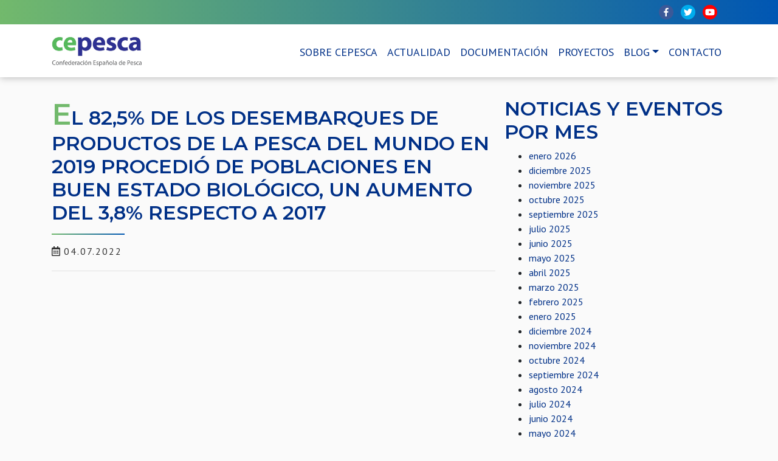

--- FILE ---
content_type: text/css
request_url: https://cepesca.es/wp-content/themes/cepesca/theme/css/cepesca.css
body_size: 5302
content:
body {
  font-family: 'PT Sans', sans-serif;
  font-weight: 300;
  Font-Size: 16px;
  background: #FAFAFA;
}

p {
  letter-spacing: 1.2px;
  color:#555;
  line-height: 1.6;
}

h1, h2, h3, h4, h5, h6 {
  font-family: 'Montserrat', sans-serif;
  font-weight: 600;
  text-transform: uppercase;
  color: #003087;
}



h5, h6 {
  text-transform: none;
  letter-spacing: 1px;
}

b, strong {
    font-weight: 600 !important;
}


a {
  color:#003087;
  text-decoration: none;
}


img.alignright {float:right; margin:0 0 1em 1em}
img.alignleft {float:left; margin:0 1em 1em 0}
img.aligncenter {display: block; margin-left: auto; margin-right: auto}
a img.alignright {float:right; margin:0 0 1em 1em}
a img.alignleft {float:left; margin:0 1em 1em 0}
a img.aligncenter {display: block; margin-left: auto; margin-right: auto}


.alignleft {
  float: left;
  margin-right: 15px;
  margin-bottom: 15px;
  clear: both;
  display: block;
  padding: 5px;
  border:1px solid #eee;
}

.alignright {
  float: right;
  margin-left: 15px;
  margin-bottom: 15px;
  clear: both;
  display: block;
  padding: 5px;
  border:1px solid #eee;
}

.alignnone {
  padding: 5px;
  border:1px solid #eee;
  margin:15px
}


.navbar-light .navbar-nav .nav-link, .dropdown-item {
  font-weight: 400;
  font-size: 18px;
  text-transform: uppercase;
  color: #003087;
}



.navbar-light .navbar-nav .active>.nav-link {
  color: #72B96C;
}

.social_top {
  width: 100%;
  height:40px;
  background: -moz-linear-gradient(left, #72b96c 0%, #0056b3 100%);
  background: -webkit-linear-gradient(left, #72b96c 0%,#0056b3 100%);
  background: linear-gradient(to right, #72b96c 0%,#0056b3 100%);
  filter: progid:DXImageTransform.Microsoft.gradient( startColorstr='#72b96c', endColorstr='#0056b3',GradientType=1 );
  margin-bottom: 15px;
}

.social_links {
  float: right;
  margin-right: 15px;
  list-style: none;
  margin-top: 7px;
  text-align: right;
}


.social_links li {
  display: inline-block;
  margin-left: 8px;
  line-height: 20px;
  width: 24px;
  height: 24px;

  background: #fff;
  border-radius: 20px;
  text-align: center;
}

.footer_social_links li {
  line-height: 24px;
}

.fb_link {
  color: #fff;
}

.tw_link {
  color:#fff;
}

.yt_link {
  color:#fff;
}


.social_links li a {
  line-height: 25px;
  font-size: 14px;
}

.social_links li a:hover {
  color:#fff!important;
  text-decoration: none;
}

.social_links li a:hover {
  color:#72B96C;
}

.underline {
  border-bottom: 2px solid currentColor;
  display: inline-block;
  line-height: 1;
  text-shadow:
    2px 2px white,
    2px -2px white,
    -2px 2px white,
    -2px -2px white;
}

.navbar-main {
  box-shadow: 0px 0px 12px rgba(0, 0, 0, 0.3);
  z-index: 9999;
  padding-top: 12px;
  padding-bottom: 12px;
  display: block;
  padding-left: 0px;
  padding-right: 0px;
  margin-top: 0px;
  padding-top:0px;
}


#nav_logo {
  display: block;
  height:50px;
}






.site__wrapper img {
  height: auto;
  max-width: 100%;
}

.site__wrapper a {
  color: #555;
  color: white;
  text-decoration: none;
  font-size: 16px;
}


.site__wrapper a:hover {
  text-decoration: none;
}

.site__wrapper {
  max-width: 100%;
  margin-left: auto;
  margin-right: auto;
  padding-top: 5px;
}

.site__info {
  clear: both;
  position: absolute;
  bottom: -20%;
  padding: 3em;
  display: block;
  font-variant: small-caps;
  letter-spacing: 2px;
  left: 50%;
  transform: translate(-50%, -50%);
}





.grid {
  float: none;
  width: 100%;
  padding-left: 5px;
  padding-right: 5px;
  padding-bottom: 10px;

}
@media screen and (min-width: 40.063em) {
  .grid {
    float: left;
    width: 30.333333334%;
    margin: 1%;

  }
  .proyectos_grid {
    float: left;
    width: 33.33333334%;
  }

  .doc_grid {
    width: 18%;
  }
}


.grid:nth-child(even) .home_actualidad_card {
  background: #d3e4f5;
}


.card {
  border:0px;
  padding: 0px;
  border-radius: 0px;
}

.card_date {
  color: #555 !important;
  color: white !important;
}

.card__image {
  -webkit-border-radius: 0px;
  -moz-border-radius: 0px;
  border-radius: 0px;
  display: flex;
  overflow: hidden;
  position: relative;
  background: rgba(25, 84, 146, 0.6);
  text-align: center;
  padding:40px;
}

.event_color {
  background: rgba(25, 144, 26, 0.7);
}

.card__image > img {
  display: block;
  margin-bottom: 0;
  width: 100%;
  -webkit-transition: all .25s ease-in-out;
  -moz-transition: all .25s ease-in-out;
  -ms-transition: all .25s ease-in-out;
  -o-transition: all .25s ease-in-out;
  transition: all .25s ease-in-out;
}


.card__image:hover > .card__overlay {

}

.card__title {
  color: #EE7900;
  display: inline-block;
  font-size: 14px;
  font-weight: 400;
  line-height: 1.3;
  text-decoration: none;
  -webkit-transition: all 0.3s ease-out;
  -moz-transition: all 0.3s ease-out;
  transition: all 0.3s ease-out;
  font-weight: 200;
}

.card__title h5 {
  font-weight: 600;
  color: white;
  text-transform: uppercase;
}


.card__title:hover {
  text-decoration: none;
}

.card__overlay {
  content: "";
  bottom: 0;
  display: block;
  height: 100%;
  left: 0;
  position: relative;;
  right: 0;
  top: 0;
  width: 100%;
  z-index: 1;
}

.card__overlay--indigo {
  background-image: linear-gradient(to bottom, rgba(192, 207, 0, 0.1), rgba(237, 121, 0, 0.8));
  z-index: 2;
}

.card__overlay--blue {
  background-image: linear-gradient(to bottom, rgba(41, 182, 246, 0.1), rgba(194, 209, 0, 0.8));
  z-index: 2;
}

.card__overlay-content {
  position: relative;;
  bottom: 0;
  padding: 1em;
  z-index: 3;

}

.card__meta {
  margin: 0;
  margin-right: -1em;
  padding-left: 0px;
  color:#289E42;
}
.card__meta.card__meta--last {
  margin-bottom: 0;
}
.card__meta li {
  color:#289E42;
  color:white;
  list-style-type: none;
  margin-bottom: 0;
  padding-right: 1em;
  font-size: 13px;
  letter-spacing: 1px;
}

.card__meta li > a {
  color:#555;
  color: white;
}

.sobre_panel h2 {
  margin-top:30px;
  margin-bottom:30px;
}

.wpcf7-submit {
    background-color: #003087 !important;
    border:none;
    text-transform: uppercase;
}

.wpcf7-submit:hover {
    background-color: #72B96C !important;
    cursor: pointer;
}


.pale_blue {
  background: #fff;
  display: flex;
  align-items: center;
  justify-content: center;
}

.documentacion_block {
  background: white;
  box-shadow: 0 0.5px 0 0 #ffffff inset, 0 1px 2px 0 #B3B3B3;
  border-top: 2px solid #003087;
}

.documentacion_block a {
  color: #555 !important;

}


footer {
  background: #fff;
  color:#fff;
  background: -moz-linear-gradient(left, #72b96c 0%, #0056b3 100%);
  background: -webkit-linear-gradient(left, #72b96c 0%,#0056b3 100%);
  background: linear-gradient(to right, #72b96c 0%,#0056b3 100%);
  filter: progid:DXImageTransform.Microsoft.gradient( startColorstr='#72b96c', endColorstr='#0056b3',GradientType=1 );

  box-shadow: 0px 0px 20px rgba(0, 0, 0, 0.15);
  font-size: 14px;
  font-weight: 400;
  letter-spacing: 2px;
}

footer .col-sm {
  padding-top:40px;
  padding-bottom: 40px;
}

footer a {
  color:#fff;
}

footer a:hover {
  color:#fff;
  text-decoration: none;
}

.footer_logo {
  filter: brightness(0) invert(1);
}

#footer_cepesca {
  font-size: 36px;
  letter-spacing: -0.4px;
  font-weight: 800;
}

#footer_cepesca_small {

}

.sidebar {
    margin-top: 0px;
}

.btn-cepesca {
  background: none;
  border:2px solid #003087;
  color: #003087;
  font-family: 'Montserrat', sans-serif;
  font-weight: 400;
  text-transform: uppercase;
}



.carousel-item {
  height: 70vh;
  min-height: 300px;
  background: no-repeat center center scroll;
  -webkit-background-size: cover;
  -moz-background-size: cover;
  -o-background-size: cover;
  background-size: cover;
}

.carousel-control-next {
    right: 0;
    display: flex;
    justify-content: flex-end;
}

.carousel-control-next span {
  margin-right: 20px;
  font-size: 32px;
}

.carousel-control-prev {
    right: 0;
    display: flex;
    justify-content: flex-start;
}

.carousel-control-prev span {
  margin-left: 20px;
  font-size: 32px;
}


.hero_title {
  font-weight: 400;
    text-transform: uppercase;
  letter-spacing: 1px;
  font-size: 26px;

}

/* Underwater waves from https://codepen.io/anon/pen/KRMYVV, -thanks Captain Anonymous */

.wave_container {
  transform: rotate(-180deg);
  height: 100%;
}

.wave
{
	width:calc( 100% + 4em );
	height:40%;
  opacity: 0.5;
	position:absolute;
	left:-2em;
	background:bottom center repeat-x;
	animation-iteration-count:infinite;
	animation-timing-function:linear;
}

@media all and (-ms-high-contrast: none), (-ms-high-contrast: active) {
     .wave {
       background: white;
     }
}

@-moz-document url-prefix() {
  .wave {
    background: white;
  }
}

/* Individual wave layers */

.wave_1
{
  animation-name:wave_1;
  animation-duration:3400ms;
  animation-delay:-1200ms;
  top:0em;
  z-index:1;
  opacity:0.10;
  background-image:url('data:image/svg+xml;utf8,<svg xmlns="http://www.w3.org/2000/svg" width="246" height="2000" viewBox="0 0 246 2000"><path fill-rule="evenodd" clip-rule="evenodd" fill="%23FAFAFA" d="M0 2000c50.43 0 72.57-20.522 123-20.522 50.43 0 71.34 20.522 123 20.522V0H0v2000z"/></svg>');
  background-position:bottom left;
}

.wave_2
{
  animation-name:wave_2;
  animation-duration:3200ms;
  animation-delay:-600ms;
  top:-1.0em;
  z-index:2;
  opacity:0.25;
  background-image:url('data:image/svg+xml;utf8,<svg xmlns="http://www.w3.org/2000/svg" width="307" height="2000" viewBox="0 0 307 2000"><path fill-rule="evenodd" clip-rule="evenodd" fill="%23FAFAFA" d="M0 0h307v2000c-64.47 0-90.563-25.623-153.5-25.623C90.565 1974.377 62.935 2000 0 2000V0z"/></svg>');
  background-position:bottom right;
}

.wave_3
{
  animation-name:wave_3;
  animation-duration:2800ms;
  animation-delay:-2400ms;
  top:-2.0em;
  z-index:3;
  opacity:0.50;
  background-image:url('data:image/svg+xml;utf8,<svg xmlns="http://www.w3.org/2000/svg" width="384" height="2000" viewBox="0 0 384 2000"><path fill-rule="evenodd" clip-rule="evenodd" fill="%23FAFAFA" d="M0 0h384v2000c-80.64 0-113.28-32.047-192-32.047S78.72 2000 0 2000V0z"/></svg>');
  background-position:bottom center;
}

.wave_4
{
  animation-name:wave_4;
  animation-duration:2600ms;
  animation-delay:-1800ms;
  top:-3.0em;
  z-index:4;
  opacity:0.75;
  background-image:url('data:image/svg+xml;utf8,<svg xmlns="http://www.w3.org/2000/svg" width="480" height="2000" viewBox="0 0 480 2000"><path fill-rule="evenodd" clip-rule="evenodd" fill="%23FAFAFA" d="M480 2000c-100.8 0-141.6-39.892-240-39.892S98.4 2000 0 2000V0h480v2000z"/></svg>');
  background-position:bottom left;
}

.wave_5
{
  animation-name:wave_5;
  animation-duration:3000ms;
  animation-delay:-3000ms;
  top:-4.0em;
  z-index:5;
  opacity:0.90;
  background-image:url('data:image/svg+xml;utf8,<svg xmlns="http://www.w3.org/2000/svg" width="600" height="2000" viewBox="0 0 600 2000"><path fill-rule="evenodd" clip-rule="evenodd" fill="%23FAFAFA" d="M0 2000c123 0 177-49.866 300-49.866S474 2000 600 2000V0H0v2000z"/></svg>');
  background-position:bottom right;
}

/* Wave animations */

@keyframes wave_1
{
	from { transform: rotate(0deg)   translatey(-0.61em) rotate(0deg)    ; }
	to   { transform: rotate(360deg) translatey(-0.61em) rotate(-360deg) ; }
}

@keyframes wave_2
{
	from { transform: rotate(0deg)   translatey(-0.77em) rotate(0deg)    ; }
	to   { transform: rotate(360deg) translatey(-0.77em) rotate(-360deg) ; }
}

@keyframes wave_3
{
	from { transform: rotate(0deg)   translatey(-0.96em) rotate(0deg)    ; }
	to   { transform: rotate(360deg) translatey(-0.96em) rotate(-360deg) ; }
}

@keyframes wave_4
{
	from { transform: rotate(0deg)   translatey(-1.2em) rotate(0deg)    ; }
	to   { transform: rotate(360deg) translatey(-1.2em) rotate(-360deg) ; }
}

@keyframes wave_5
{
	from { transform: rotate(0deg)   translatey(-1.5em) rotate(0deg)    ; }
	to   { transform: rotate(360deg) translatey(-1.5em) rotate(-360deg) ; }
}

.carousel-caption {
  bottom:0px;
  margin-bottom: 0px !important;
  padding-bottom: 0px;
  left:5%;
  right:5%;
}





#home_second_hero_section .carousel-item {
  min-height: 300px;
  height: auto;
  transition:height 0.5s ease-out;
  padding-bottom: 30px;
}

#home_hero h3 {
  color:#fff;
  font-size: 64px;
}

#home_hero p {
  color:#fff;
  font-size: 16px;
  letter-spacing: 2px;
  text-transform: uppercase;
}

#home_hero {
  padding-bottom: 10px;
  margin-top: 84px;
}


#home_second_hero_section {
  margin-top: 20px;
  position: relative;
}

#home_second_hero_section .carousel-control-prev-icon, #home_second_hero_section .carousel-control-next-icon {
  color: rgba(0,0,255,1);
  padding:10px;
  border-radius: 2px;
}

#home_second_hero_section h4::after {
  content: " ";
  width: 120px;
  height:2px;
  background: #72b96c;
background: -moz-linear-gradient(left, #72b96c 0%, #0056b3 100%);
background: -webkit-linear-gradient(left, #72b96c 0%,#0056b3 100%);
background: linear-gradient(to right, #72b96c 0%,#0056b3 100%);
filter: progid:DXImageTransform.Microsoft.gradient( startColorstr='#72b96c', endColorstr='#0056b3',GradientType=1 );
  display: block;
  margin-top:15px;
  margin-bottom: 15px;
}

.slider2_img {
  /*-webkit-clip-path: polygon(0 0, 100% 0, 100% 92%, 0 100%);
  clip-path: polygon(0 0, 100% 0, 100% 92%, 0 100%);*/
  margin-bottom: 30px;
  display: block;
}

.slider2_text {
  /*display: flex;*/
  align-items: center;
}



#home_agenda {

  padding-bottom: 00px;
  margin-bottom: 60px;
}

#actualidad {
      padding-bottom: 30px;
}

.cal-icon {
  background: #003087;
  padding:15px;
  display: flex;
  justify-content: center;
  align-items: center;
  font-size: 48px;
  color: #72B96C;
  border-radius: 8px 0px 0px 8px;
}

.cal-text {
  background: #eee;
  padding:15px;
  border-radius: 0px 8px 8px 0px;
}

.cal-text h5 {
  /*font-size: 16px;
  color: #003087;*/
}

.home_fecha {
  font-size: 12px;
  text-transform: uppercase;
  color:#999;
  font-weight: bold;
}

.home_fecha span {
  font-weight: 800;
  color:#555;
}

.home_cal_desc {
  /*font-size: 12px;*/
  color:#555;
}

.cal-container {
  margin-left: 15px;
  margin-right: 15px;
}

.agenda_title span {
  color:#72B96C;
}


.size120 {
  width: 200px;
  height: 120px;
}

.agenda_title::after {
  content: " ";
  width: 120px;
  height:2px;
  background: #72b96c;
background: -moz-linear-gradient(left, #72b96c 0%, #0056b3 100%);
background: -webkit-linear-gradient(left, #72b96c 0%,#0056b3 100%);
background: linear-gradient(to right, #72b96c 0%,#0056b3 100%);
filter: progid:DXImageTransform.Microsoft.gradient( startColorstr='#72b96c', endColorstr='#0056b3',GradientType=1 );
  display: block;
  margin-top:15px;
  margin-bottom: 15px;
}


.page-template-sobre .home_break_box {
  padding-bottom: 100px;
}

#home_break {
  margin-top: 60px;
  background: url(../../img/parallax2.jpg) no-repeat center center fixed;
  -webkit-background-size: cover;
  -moz-background-size: cover;
  -o-background-size: cover;
  background-size: cover;
  padding-top: 100px;
  padding-bottom: 100px;
  min-height: 600px;
  -webkit-clip-path: polygon(0 5%, 100% 0, 100% 92%, 0 100%);
  clip-path: polygon(0 5%, 100% 0, 100% 92%, 0 100%);
  overflow: hidden;
}

.home_break_box {
  /*transform: rotate(-1deg);*/
}

.white_inside {
  padding:30px;
  background: white;
  height: 100%;
}

.white_inside h3 span {
  color:#72B96C;
}

.white_inside h3::after {
  content: " ";
  width: 120px;
  height:2px;
  background: #72b96c;
  background: -moz-linear-gradient(left, #72b96c 0%, #0056b3 100%);
  background: -webkit-linear-gradient(left, #72b96c 0%,#0056b3 100%);
  background: linear-gradient(to right, #72b96c 0%,#0056b3 100%);
  filter: progid:DXImageTransform.Microsoft.gradient( startColorstr='#72b96c', endColorstr='#0056b3',GradientType=1 );
  display: block;
  margin-top:15px;
  margin-bottom: 15px;
}

.yearly_filter  {
  margin-left: 0px;
  padding-left: 15px;
}

.yearly_filter li {
  display: inline-block;
}

.top_label {
  position: absolute;
  top:15px;
  left:0px;
  background: #003087;
  color: #fff !important;
  z-index: 999;
  padding:5px 5px;
  border-radius: 0px 2px 2px 0px;
}

.top_label.Proyecto {
  background: #72B96C;
}

.top_label.Consumo {
  background: #dc3545;
}


#home_posts {
  padding-top:60px;
  padding-bottom: 30px;
}

.home_top_post_img {
  padding:30px;
  border:1px solid #eee;
}

.home_top_post_list li {
  padding:15px;
  border:1px solid #eee;
}

.home_top_post_list ul {
  margin-bottom: 0px;
}

.home_top_post_list .media {
  align-items: center;
  justify-content: center;
}

.wave_break {
  width: 100%;
  height:30px;
  background: url(../../img/Wave.png);
  margin-bottom: 60px;
}

.break_wave {
  height: 20px;
    background-size: 137px 20px;
    background-repeat: repeat-x;
    margin-bottom: -1px;
    width: 100%;
    background-color: red;
    color:green;
}

.logos img {
  height:50px;
}


#logos {
  padding-top:0px;
  padding-bottom: 60px;
  background: #fafafa;
  background: -moz-linear-gradient(top, #fafafa 0%, #ffffff 16%, #ffffff 100%);
  background: -webkit-linear-gradient(top, #fafafa 0%,#ffffff 16%,#ffffff 100%);
  background: linear-gradient(to bottom, #fafafa 0%,#ffffff 16%,#ffffff 100%);
  filter: progid:DXImageTransform.Microsoft.gradient( startColorstr='#fafafa', endColorstr='#ffffff',GradientType=0 );}

.logos .col {
  display: flex;
  justify-content: center;
  align-items: center;
}

.logos_title {
  text-align: center;
  font-size: 16px;
  color: #003087;
  margin-bottom: 30px;
  letter-spacing: 4px;
}


.blog_star {
  margin-bottom: 20px;
}


.blog_hero_title {
  color:#fff;
  text-shadow: 0px 2px 5px rgba(0,0,0,0.5);
}

.blog_feature_img {
  display: block;
  margin-bottom: 20px;
}

.blog_title::first-letter {
  color: #72B96C;
  font-size: 150%;
}


.blog_title::after {
  content: " ";
  width: 120px;
  height:2px;
  background: #72b96c;
background: -moz-linear-gradient(left, #72b96c 0%, #0056b3 100%);
background: -webkit-linear-gradient(left, #72b96c 0%,#0056b3 100%);
background: linear-gradient(to right, #72b96c 0%,#0056b3 100%);
filter: progid:DXImageTransform.Microsoft.gradient( startColorstr='#72b96c', endColorstr='#0056b3',GradientType=1 );
  display: block;
  margin-top:15px;
  margin-bottom: 15px;
}

.blog_meta {
  color:#333;
  letter-spacing: 2px;
}

.hablemos_de_pesca_hero {
  width: 100%;
  height:400px;
  margin-top:125px;
  background: #e1e1e1;
  display: flex;
  align-items: center;
  justify-content: center;
}

.single-hablemos_de_pesca .single_cat {
  display: none;
}

.sobre_hero {
  width: 100%;
  height:400px;
  margin-top:84px;
  background: #e1e1e1;
  display: flex;
  align-items: center;
  justify-content: center;
}

#content header {
    margin-bottom: 20px;
    margin-top: 0px;
}

#content article {
    margin: 0px;
}

.hero_fade {
  position: absolute;
  left: 0px;
  right: 0px;
  bottom: 0px;
  height: 200px;
  background: -moz-linear-gradient(top, rgba(0,86,179,0) 0%, rgba(255,255,255,1) 100%);
background: -webkit-linear-gradient(top, rgba(0,86,179,0) 0%,rgba(255,255,255,1) 100%);
background: linear-gradient(to bottom, rgba(0,86,179,0) 0%,rgba(255,255,255,1) 100%);
filter: progid:DXImageTransform.Microsoft.gradient( startColorstr='#000056b3', endColorstr='#72b96c',GradientType=0 );
}


.marine_break {
  overflow: hidden;
  padding-top: 20px;
  opacity: 1;
}

.fancy {
  text-align: center;
  line-height: 0.5;
}
.fancy span {
  display: inline-block;
  position: relative;
}
.fancy span svg {
  margin-top:-5px;
}
.fancy span:before,
.fancy span:after {
  content: "";
  position: absolute;
  height: 5px;
  border-bottom: 1px solid #72B96C;
  border-top: 1px solid #003087;
  top: 0;
  width: 1200px;
}
.fancy span:before {
  right: 100%;
  margin-right: 15px;
}
.fancy span:after {
  left: 100%;
  margin-left: 15px;
}

.about_ul {
  letter-spacing: 1.2px;
  line-height: 1.6;
  list-style: circle;
}


.page-template-actualidad {
  /*background: url(../../img/hero/hero_01.jpg) no-repeat center center fixed;
  background-size: cover;*/
}

.filter_btn a {
  background: #fff;
  color: #003087;
}

.filter_btn .active {
  background: #fff;
  color: #003087;
}

.search_btn {
  background: #003087;
  color: #fff;
  border:0px;
}


.paginacion .page-numbers {
  color:#fff;
  padding:10px;
}

.paginacion {
  justify-content: center;

}


.white_bg_pagination .page-numbers {
  color:#003087;
}

.white_bg_pagination .current {
  color:#72B96C;
  font-weight: 800;
}

.featured_noticia_top {
  margin:30px 6px;
}

.featured_noticia_top .col {
  background: #fff;
  padding: 0px;
  box-shadow: 0 0.5px 0 0 #ffffff inset, 0 1px 2px 0 #B3B3B3;
}

.featured_left_image {
  border-radius: 4px 0px 0px 4px;
  overflow: hidden;
}

.featured_right_text {
  border-radius: 0px 4px 4px 0px;
  overflow: hidden;
  justify-content: center;
  align-items: center;
  display: flex;
}

.featured_right_text div {
  padding-left: 30px;
  padding-right: 30px;
}





.table-chart a {
  color:#777 !important;
  margin-top: 15px;
  display: block;
  cursor: pointer;
}

.table-chart {
        width: 100%;
        table-layout: fixed;
        text-align: center;
      }

      .table-chart td img {
        max-width: 120px;
        border-radius: 50%;
      }

      .table-chart td .line-chart {
        max-width: 100%;
        border-radius: none;
      }

      .table-chart td {
        padding: 0px 10px;
        vertical-align: top;
      }

      .table-chart .chart-description {
        max-width: 400px;
        display: none;
        text-align: left;
        margin: 0px auto;
      }



.btn-whitebg {
  border-color: #003087;
}

.contact_hero {
  margin-top: 115px;
  width: 100%;
  height: 400px;
  background: url(../../img/contact.jpg) no-repeat center center fixed;
  background-size: cover;
  margin-bottom: 30px;
}


.contact_title::after {
  content: " ";
  width: 120px;
  height:2px;
  background: #72b96c;
background: -moz-linear-gradient(left, #72b96c 0%, #0056b3 100%);
background: -webkit-linear-gradient(left, #72b96c 0%,#0056b3 100%);
background: linear-gradient(to right, #72b96c 0%,#0056b3 100%);
filter: progid:DXImageTransform.Microsoft.gradient( startColorstr='#72b96c', endColorstr='#0056b3',GradientType=1 );
  display: block;
  margin-top:15px;
  margin-bottom: 15px;
}


.asso_box {
  width: 33.333%;
  float: left;
  margin:0%;
  text-align: center;
  padding: 30px;
}

.asso_box img {
  width:auto;
  height: 90px;
  margin-bottom: 20px;
  padding:15px;
  border:1px solid #e1e1e1;
}

.asso_box a {
  font-size: 12px;
}

.asso_list li {
  width: 25%;
  float: left;
  margin:0%;
}

.asso_box h5 {
  font-size: 12px;
}

.asso_list li img {
  border: 1px solid #ddd;
  padding:5px;
}






.filter a {
  display: inline-block;
  padding: 10px;
  position: relative;
  margin-left: 5px;
}



.filter .active {
  font-weight: 800;
}

.is-animated {
  animation: .6s zoom-in;
}

@keyframes zoom-in {
  0% {
   transform: scale(.1);
  }
  100% {
    transform: none;
  }
}



/* SLIDER */

#home_slider {
  display: none;
}

.slick-slide {
  margin: 0px 20px;
}

.slick-slide img {
  width: 100%;
}

.slick-slider
{
  position: relative;
  display: block;
  box-sizing: border-box;
  -webkit-user-select: none;
  -moz-user-select: none;
  -ms-user-select: none;
          user-select: none;
  -webkit-touch-callout: none;
  -khtml-user-select: none;
  -ms-touch-action: pan-y;
      touch-action: pan-y;
  -webkit-tap-highlight-color: transparent;
}

.slick-list
{
  position: relative;
  display: block;
  overflow: hidden;
  margin: 0;
  padding: 0;
}
.slick-list:focus
{
  outline: none;
}
.slick-list.dragging
{
  cursor: pointer;
  cursor: hand;
}

.slick-slider .slick-track,
.slick-slider .slick-list
{
  -webkit-transform: translate3d(0, 0, 0);
     -moz-transform: translate3d(0, 0, 0);
      -ms-transform: translate3d(0, 0, 0);
       -o-transform: translate3d(0, 0, 0);
          transform: translate3d(0, 0, 0);
}

.slick-track
{
  position: relative;
  top: 0;
  left: 0;
  display: block;
}
.slick-track:before,
.slick-track:after
{
  display: table;
  content: '';
}
.slick-track:after
{
  clear: both;
}
.slick-loading .slick-track
{
  visibility: hidden;
}

.slick-slide
{
  display: none;
  float: left;
  height: 100%;
  min-height: 1px;
}
[dir='rtl'] .slick-slide
{
  float: right;
}
.slick-slide img
{
  display: block;
}
.slick-slide.slick-loading img
{
  display: none;
}
.slick-slide.dragging img
{
  pointer-events: none;
}
.slick-initialized .slick-slide
{
  display: block;
}
.slick-loading .slick-slide
{
  visibility: hidden;
}
.slick-vertical .slick-slide
{
  display: block;
  height: auto;
  border: 1px solid transparent;
}
.slick-arrow.slick-hidden {
  display: none;
}

/* Arrows */
.slick-prev,
.slick-next
{
    font-size: 0;
    line-height: 0;

    position: absolute;
    top: 50%;

    display: block;

    width: 20px;
    height: 20px;
    padding: 0;
    -webkit-transform: translate(0, -50%);
    -ms-transform: translate(0, -50%);
    transform: translate(0, -50%);

    cursor: pointer;

    color: transparent;
    border: none;
    outline: none;
    background: transparent;
}
.slick-prev:hover,
.slick-prev:focus,
.slick-next:hover,
.slick-next:focus
{
    color: transparent;
    outline: none;
    background: transparent;
}
.slick-prev:hover:before,
.slick-prev:focus:before,
.slick-next:hover:before,
.slick-next:focus:before
{
    opacity: 1;
}
.slick-prev.slick-disabled:before,
.slick-next.slick-disabled:before
{
    opacity: .25;
}

.slick-prev:before,
.slick-next:before
{
    font-family: 'slick';
    font-size: 20px;
    line-height: 1;

    opacity: .75;
    color:#003087;

    -webkit-font-smoothing: antialiased;
    -moz-osx-font-smoothing: grayscale;
}

.slick-prev
{
    left: -25px;
}
[dir='rtl'] .slick-prev
{
    right: -25px;
    left: auto;
}
.slick-prev:before
{
    content: '←';
}
[dir='rtl'] .slick-prev:before
{
    content: '→';
}

.slick-next
{
    right: -25px;
}
[dir='rtl'] .slick-next
{
    right: auto;
    left: -25px;
}
.slick-next:before
{
    content: '→';
}
[dir='rtl'] .slick-next:before
{
    content: '←';
}

--- FILE ---
content_type: text/css
request_url: https://cepesca.es/wp-content/themes/cepesca/theme/css/responsive.css
body_size: 348
content:

@media (max-width: 575.98px) {
  .navbar .container {
    padding-left: 15px;
    padding-right: 15px;
  }

  .hide_mobile {
    display: none;
  }

  .grid {
    margin-bottom: 15px;
  }

  .home_top_post_list h5 {
    font-size: 14px;
  }

  .size120 {
    width: 150px;
    height: auto;
  }

  .asso_box {
    width: 100%;
  }
}


@media (max-width: 767.98px) {
  .navbar .container {
    padding-left: 15px;
    padding-right: 15px;
  }

  .wave_container {
    display: none;
  }

  .carousel-caption {
    left: 5%;
    right: 5%;
  }

  .hero_title {
    font-size: 16px;
    background: white;
    padding:10%;
  }

  .cal-container {
    margin-bottom: 15px;
  }

  .asso_list li {
    width: 100%;
  }

  .asso_list li img {
    width: 100px;
    height: 100px;
  }

  .blog_hero_title {
    padding:0 15px;
  }

.table-chart {
  font-size: 11px;
}

  .table-chart img {
    width:60px;
  }

  .table-chart h4 {
    font-size: 11px;
    letter-spacing: -1px;
  }

  .asso_box {
    width: 100%;
  }

  #home_break {
    clip-path: none;
  }

  .asso_box img {
    width: 100px;
  }

}


@media (max-width: 991.98px) {

  .card__image {
    padding:15px;
  }
  .card__title h5 {
    font-size: 15px;

  }

  .asso_box {
    width: 100%;
  }

  #nav_logo {
    height: 40px;
  }

}

@media (width: 768px) {
  .navbar-light .navbar-nav .nav-link, .dropdown-item {
    font-size: 13px;
  }

  .logos img {
    height: 40px;
  }
}


@media (max-width: 1199.98px) {

}


--- FILE ---
content_type: text/javascript
request_url: https://cepesca.es/wp-content/themes/cepesca/theme/js/b4st.js
body_size: 491
content:
(function ($) {

	'use strict';

	$(document).ready(function() {



		// Comments

		$('.commentlist li').addClass('card');
		$('.comment-reply-link').addClass('btn btn-secondary');

		// Forms

		$('select, input[type=text], input[type=email], input[type=password], textarea').addClass('form-control');
		$('input[type=submit]').addClass('btn btn-primary');

    	// Pagination fix for ellipsis

		$('.pagination .dots').addClass('page-link').parent().addClass('disabled');

		// Homepage carousel
		$(function() {
		  'use strict';

			$('.carousel .carousel-item[data-src]').each(function() {
				var $this = $(this);

				$this.prepend([
					'<div style="background-image: url(', $this.attr('data-src'), ')"></div>'
				].join(''));
			});
		});

		//homepage masonry
		(function() {
		  var $grid = $('.grid').imagesLoaded(function() {
		    $('.site__wrapper').masonry({
		      itemSelector: '.grid'
		    });
		  });
		})();


	}); // end

	$('#home_slider').show();

	$('.customer-logos').slick({
        slidesToShow: 6,
        slidesToScroll: 1,
        autoplay: true,
        autoplaySpeed: 3000,
        arrows: true,
        dots: false,
        pauseOnHover: true,
        responsive: [{
            breakpoint: 768,
            settings: {
                slidesToShow: 4
            }
        }, {
            breakpoint: 520,
            settings: {
                slidesToShow: 3
            }
        }]
    });

}(jQuery));
